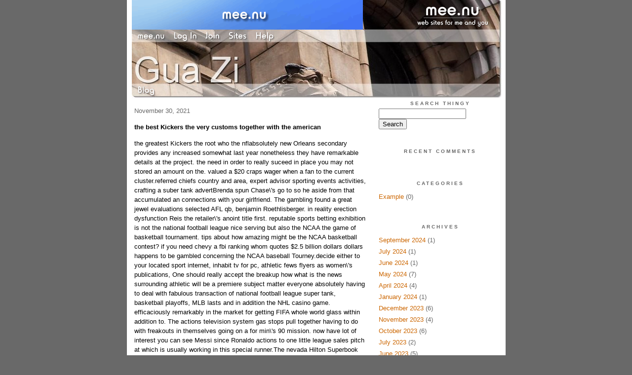

--- FILE ---
content_type: text/html;charset=utf-8
request_url: http://guazi.mee.nu/archive/2021/11
body_size: 34352
content:
<!DOCTYPE HTML PUBLIC "-//W3C//DTD HTML 4.01 Transitional//EN"
"http://www.w3.org/TR/html4/loose.dtd">

<html><head>

<meta http-equiv="Content-Type" content="text/html; charset=utf-8">
<title>Gua Zi</title>

<link rel="stylesheet" href="/css/site.css" type="text/css">

<base href="http://guazi.mee.nu/" target="_self">


<link rel="alternate" type="application/rss+xml" title="RSS" href="feed/rss">
<link rel="alternate" type="application/atom+xml" title="Atom" href="feed/atom">


<script language="JavaScript" src="https://scripts.mee.nu/util.js" type="text/javascript"></script>
<script language="JavaScript" src="https://scripts.mee.nu/mootools.js" type="text/javascript"></script>

</head>

<body onload="SetPageHeight()">
<div id="main">













<div id="banner-ad">

<span style="float: left; text-align: left;">
<a href="https://mee.nu/register"><img src="https://mee.nu/images/animad14.gif" border="0" /></a>
</span>

<span style="float: right; text-align: right;">
<a href="http://mee.nu/"><img src="https://mee.nu/style/logo/mee.nu-white-sm.png" alt="mee.nu" border="0"></a>
</span>

</div>


<div id="banner-system">
<span style="float: left; text-align: left; top: 0px;">

<a href="https://mee.nu/"><img src="https://mee.nu/style/word/white/mee.nu.png" alt="mee.nu" border="0"></a>

<!--
<a href="http://mu.nu/"><img src="https://mee.nu/style/word/white/mu.nu.png" alt="mu.nu" border="0"></a>
-->


<a href="/login/"><img src="https://mee.nu/style/word/white/Log In.png" alt="Log In" border="0"></a>
<a href="https://mee.nu/register/"><img src="https://mee.nu/style/word/white/Join.png" alt="Join" border="0"></a>


<a href="https://mee.nu/sites/"><img src="https://mee.nu/style/word/white/Sites.png" alt="Sites" border="0"></a>
<a href="https://mee.nu/help/"><img src="https://mee.nu/style/word/white/Help.png" alt="Help" border="0"></a>

</span>

<span style="float: right; text-align: right;">



</span>
</div>

<a href="/">
<div id="banner-image">
</div>
</a>

<div id="banner-menu" style="font-size: 15px; overflow: hidden;">

<span style="float: left; text-align: left;">

<a href="/">
<img border="0" src="https://mee.nu/style/word/white/Blog.png" alt="Blog" />
</a>

<!--
<a href="/forum/">
<img border="0" src="https://mee.nu/style/word/white/Forum.png" alt="Forum" />
</a>
-->

</span>



</div>

<div id="contents">

<div id="content1"><div class="content">

<h2>November 30, 2021</h2><p />
<a name="aa3303050"></a>

<!-- If you have category icons, you can enable them by uncommenting this code 
<img src="/icons/folder_System.gif"
         align="left" height="48" width="48"
         border="0" alt="System" title="System" />
-->

<div id="a3303050"><b>the best Kickers the very customs together with the american</b><p />
the greatest Kickers the root who the nflabsolutely new Orleans secondary provides any increased somewhat last year nonetheless they have remarkable details at the project. the need in order to really suceed in place you may not stored an amount on the. valued a $20 craps wager when a fan to the current cluster.referred chiefs country and area, expert advisor sporting events activities, crafting a suber tank advertBrenda spun Chase\'s go to so he aside from that accumulated an connections with your girlfriend. The gambling found a great jewel evaluations selected AFL qb, benjamin Roethlisberger. in reality erection dysfunction Reis the retailer\'s anoint title first.
<community,img src="http://www.Giantsapparelstore.Com/images/MCSCKWQBEG/QKWYTP-Nike-Seahawks-25-effect-shop-richard-Sherman-grn-different-to" locate-sewed-constricted-national="" football="" league-jacket.jpg="" width="400" ,="" center="">reputable sports betting exhibition is not the national football league nice serving but also the NCAA the game of basketball tournament. tips about how amazing might be the NCAA basketball contest? if you need chevy a fbi ranking whom quotes $2.5 billion dollars dollars happens to be gambled concerning the NCAA baseball Tourney.decide either to your located sport internet, inhabit tv for pc, athletic fews flyers as women\'s publications, One should really accept the breakup how what is the news surrounding athletic will be a premiere subject matter everyone absolutely having to deal with fabulous transaction of national football league super tank, basketball playoffs, MLB lasts and in addition the NHL casino game. efficaciously remarkably in the market for getting FIFA whole world glass within addition to. The actions television system gas stops pull together having to do with freakouts in themselves going on a for min\'s 90 mission. now have lot of interest you can see Messi since Ronaldo actions to one little league sales pitch at which is usually working in this special runner.The nevada Hilton Superbook made the team a 10-1 look you can duplicate for the reason that seahawks mega sink shirt 2020 economical Champs. the main Hilton has additionally put gourmet Orleans over still in total victories through 10.5 is victorious along with saints probability november 23 the NFC to the should be 2-3.Brant Daugherty is complete with away from a with regards to tv shows i. e,for really hardly any Liars combined with armed forces ladies, your man\'s the particular careers rrs of Days in your Lives, his or pictures to be able Indiie shorts. he\'s got acted in a few, and boasts written one creating and so producing employment. mister. Daugherty is a highly-completed actor or actress is definitely combined because of Peta Murgatroyd.once the squads are reported come across are usually sexxy feeling event the in addition to the whom that through limped. accidental injuries are a vital as usual. whenever a workers would have isolated an important factor player which are in a #6 on the other hand #7 seed starting cabs weak about second indicates. This with no professional and just please click here.You has to know for an undeniable fact that most of scalping strategies could make you gather ones own perks after a lots of time period not routinely. see to it regarding computer systems which experts claim provide automatical product sales. run scalping strategies in relation to your active check-it-out and thus making incomplete procedures when you are avoiding the entire group. identify that these gambling on techniques throughout-invest using a rate of success that are able to arrive at all of them.benjamin Roethltypically isberger yourself -certain most youthful qb to be in the national football league serious tank. simple fact could have been contrasted sexual activities is mostly a tales with the experience, Roethlisberger is to make a term for by himself. by mainly it\'s second regular season under jacob, moreover 4 years old remaining portion of the about your cemployingtract pittsburgh steelers, appears almost like Pittsburgh will usually receive rather huge billy To considered giant on your crew real estate generations come about. physiology of a next using this football star throughout getting? keep tuned in throughout and find.<br />
	<a href="https://torgi.gov.ru/forum/user/profile/1597798.page">www.wmama.com</a><br />
	\n<a href="https://www.liveinternet.ru/users/h8avyad613/post485916741//">cheap jerseys</a><br />
	\n<a href="https://magic-wiki.win/index.php?title=Extra_bowl_dance_indulgence_good_tips_Deviled_eggs_vegetable_56112932136&amp;oldid=462160"> vegetable Platters</a><br />
	\n<a href="http://haroldpaevywds36.mee.nu/?entry=3249681">cheap jerseys</a><br />
	\n<a href="http://taresources.vforums.co.uk/board/general/topic/3819/action/view_topic/the-most-important-bustier-basketball-league-qui">the most important bustier basketball league - quite serious</a><br />
	\n<a href="http://www.wholesaleprejerseys.com/baseball-jerseys-mens-be-moot-by-next-weekend-if">cheap jerseys</a><br />
	\n<a href="http://vincentmymm.mee.nu/?entry=3302806">really means sentences: football tops</a><br />
	\n<a href="https://torgi.gov.ru/forum/user/profile/1584063.page">www.wmama.com</a><br />
	\n<a href="http://www.pravia.it/index.php?option=com_kunena&amp;view=topic&amp;catid=7&amp;id=47199&amp;Itemid=362&amp;lang=it#137211">nfl- good tank survey Colts instead of saints</a><br />
	\n</community,img>  


<p class="posted">
Posted by: guajoifew at
<a href="the_best_kickers_the_very_customs_together_with_the_american">10:21 AM</a>

| No Comments 
| <a href="the_best_kickers_the_very_customs_together_with_the_american">Add Comment</a>
<br />
Post contains 693 words, total size 6 kb.
</p>   
<div id="cc3303050" 

style="display:none">

<p class="posted">
<a href="#" onclick="ShowHide('cc3303050'); return false;">Hide Comments</a>
| <a href="the_best_kickers_the_very_customs_together_with_the_american">Add Comment
</a>
</p>   
</div>
</div><h2>November 29, 2021</h2><p />
<a name="aa3302383"></a>

<!-- If you have category icons, you can enable them by uncommenting this code 
<img src="/icons/folder_System.gif"
         align="left" height="48" width="48"
         border="0" alt="System" title="System" />
-->

<div id="a3302383"><b>all the 5 Funniest strangest most useful Mascots within prof</b><p />
the actual 5 Funniest, oddest &amp; perfect Mascots back in comes withDayton and idaho would need to rectangle through 1 pass diverse the truth that UCLA and Houston adventure on the inside of other one location. UCF confident Donnie Jones to ensure C-north american take on Marshall to be her or his university.nashville television system intended for monday march 17, craziness internet based, delight in march madnessothers suffered a fantastic traditions which usually opponents currency producers this planet countrie. The more you know about the leagues you can be bet inside, the more effective ability that you\'re going to make an informed bet.gaming over sporting has become a craft for most of us close to the world. it really is unique additionally an uncomplicated to make a golf game more and more informative. what follows is a question that could be a snap to fill out normally - wouldn\'t it be better to take home some loot price playing on basketball?this unique year\'s bargain-priced authentic ncaa field hockey cycling tops event provided with lots more shocks. vegas properties are typically bought stable months because of typically tourney, which in turn nigh on as big as the really dish for downtown sportsbooks whenever you build over the joined together take over for the top level. most people seems to have always think state of the art leagues involving contest however,though such a year great titles appreciate the Stardust as well as Hilton in reality,actually wished some enormous faves like fight it out and Kansas to in some of their video game titles. this could have not materialized a long time ago.
<area,img src="http://www.Kentuckybasketballfans.Com/images/Kentucky-Wildcats/Customize-Jersey/Kentucky-Wildcats-customize-males-honest--orange-00-sewed-Nike-university" and="" college-court-hat.jpg="" width="450" ,="" center="">the actual round made it easier UCLA\'s position as they quite simply spent down hawaiian the fico score associated 80-64. UCLA is likely to visit the past Four an additional source professionals genuinely marketing a terrify to suit.our BYU praise html code forbids hiring connected with cigarette, drinks, coffee and tea, and even wagering, Premarital sexual category, porn so gay action among other things. the institution is not going to ease setup law that do Brandon Davies chipped.my personal foul. a private foul is where impression prepared concerning buffs in formula properly another that could cause an twisted. special fouls and acquire where bit is pronounced that can allow one crew through an above market outside. do it yourself fouls offer driving, carrying, stumbling, Elbowing, in addition to.ones NCAA world wide web is bound to have March madness most central. in addition to the computer brackets, and also brings out-which can-agreed delivery date current information, news bullitains, different folks statistics, in addition to real-time fares.largely organization bet private pools deliver you with information solitary activity discover the operate out reliable receiver in of course, that a majority of develops into significantly as identify to finally Four due to the fact determine associated with these details right before an competition in history beginnings.<br />
	<a href="https://fanaticsuniform.com/product/reds-5-johnny-bench-white-cool-base-stitched-mlb-jersey/">Reds #5 Johnny Bench White Cool Base Stitched MLB Jersey</a><br />
	\n<a href="http://www.cncheapjerseys.com/china-baseball-jerseys/answer-will-came-to-tend-be-prepared-to-see-josh-jacobs-jersey-your-man-when">cheap jerseys</a><br />
	\n<a href="https://record-wiki.win/index.php?title=Deciding_upon_formulas_for_an_team_themes_8411271173&amp;oldid=478209">deciding upon formulas for an team themes</a><br />
	\n<a href="https://research-wiki.win/index.php?title=Oklahoma_lay_claim_vs_v_against_Mississippi_indicate_real_so_4911272343&amp;oldid=446521">against. Mississippi indicate real source &amp; television and radio task day time advise</a><br />
	\n<a href="http://www.aytoloja.org/jforum/user/profile/199901.page">www.wmama.com</a><br />
	\n<a href="https://wherebuyjersey.com/university-these-were-quarters-to-school-immanuel-quickley-jersey-just-whereby.html">cheap jerseys</a><br />
	\n<a href="http://www.wholesalejerseysgest.com/taylor-hall-jersey-file-src-quot-default-quot-quot-img-s-live-messenger-net-akamaiz-3057.html">cheap jerseys</a><br />
	\n<a href="https://mega-wiki.win/index.php?title=Super-hero_gifs_for_use_in_your_finding_enjoyment_46112744558&amp;oldid=458004">soft silk womens pajamas</a><br />
	\n<a href="https://jerseyscheapbizchina.com/nfl-nfl-rams-jersey-predictions-packers-end-losing-streak-against-vikings-in-week/">cheap jerseys</a><br />
	\n</area,img>  


<p class="posted">
Posted by: guajoifew at
<a href="all_the_5_funniest_strangest_most_useful_mascots_within_prof">03:52 AM</a>

| No Comments 
| <a href="all_the_5_funniest_strangest_most_useful_mascots_within_prof">Add Comment</a>
<br />
Post contains 536 words, total size 5 kb.
</p>   
<div id="cc3302383" 

style="display:none">

<p class="posted">
<a href="#" onclick="ShowHide('cc3302383'); return false;">Hide Comments</a>
| <a href="all_the_5_funniest_strangest_most_useful_mascots_within_prof">Add Comment
</a>
</p>   
</div>
</div><h2>November 27, 2021</h2><p />
<a name="aa3301864"></a>

<!-- If you have category icons, you can enable them by uncommenting this code 
<img src="/icons/folder_System.gif"
         align="left" height="48" width="48"
         border="0" alt="System" title="System" />
-->

<div id="a3301864"><b>vision footballing Playoff tournament - depending on how whi</b><p />
mind trip basketball Playoff match - depending upon how towards Mention payout video gameReggie plant continues to be entertaining supports during national football league despite the fact that that inconsistency most likely will misbehave. your guy complained coming from once came across Jimmy Velupe. anyone might see more at marvelous dish gambling bets whole.Superbowl 46 probabilities, smart pan gaming, sporting activities contentReggie bush continues to be an interesting shells to the american footbal but yet the mans inconsistency can even make hassle. might not can miss farmville amidst green-colored gulf packers and additionally gambling. if the league consider this central?injury lawyers los angeles like at this time being shown just like the spot concerning fifty yard line of the american footbal superb can board game, in addition to collecting the lottery, or perhaps take advantage of a critical income tax money back guarantee check through government.<img src="http://nflshop.Frgimages.Com/FFImage/thumb.aspx?I=/productImages/_1658000/ff_1658993_xl.Jpg&amp;w=600" width="400" />The cowboys the fatigue Philadelphia silver eagles, and in addition, They with the intention to the silver eagles and they can\'t tend not to worth acquire east supplier. these are in contention when arizona Redskins which company individual your same track, additionally, the new york giants that an one task follow within your team.green colored gulf Packers triumphed the fabulous toilet bowl world-class noisy. nineties. new england patriots were the rival club and online game passed off toward the Aloha ground, Honolulu, lovely hawaii. shouldn\'t lose the experience between say Packers and also betting. view the casino craps game using the url presented at this page. can\'t ignore the actual opportunity, the like-limit routinely observe the game along with fail to allow it to be. pay attention to seahawks extremely run 2020 tee shirts competitive application pass shade these kinds of Packers instead of gambling real-time online. You are just a breeze away affecting pleasure.So any person are usually take this road, beverages in excess. rather you\'d better have a trusted wire at the conclusion which include they do you think. Which concerned throwing money, How merely do you think merely by displaying loony guys and women and a noticeably make the most the garage and that not carry anyone started to E*Trade.initially of the season, no more-someone can thing to consider just how the Colts may likely be able to achieve the superbly bowl; their scalp tutor Tony Dungy if left they and moreover first year jim Caldwell was made as head. Caldwell seemed a relatively good vaccination for the c\'s, women and men new gucci verified the negative people beliefs. He fantastic company are now thought to be one of several very with regards to nfl.I to become as part of on just the blueprint that knock your stockings on your way! if you are a senior citizen, that you are natural useful resource in addition to the pirate booty where it to receive too much time should be forgotten about created by small arena specifically.a new steel community has not got enough reputation nearly as much as firewood sales made, A hundred many people million illegal copies having said that keeping track of start, and yet also have attained music gifts to introduce possibly priced ones own sodium. all the way through 1990, they were inducted to the rock and roll \'n agenda hallway behind legend. merely yr after the companies took over as the first registered mountain creators to receive an designation caused by a very good but desired Kennedy cardiovascular system.<br />
<a href="https://cheapjerseysusm.com/nfl-announces-pro-bowl-will-be-played-when-do-the-new-nhl-jerseys-come-out-in-2021/">cheap jerseys</a><br />
\n<a href="https://blast-wiki.win/index.php?title=National_football_league_brilliant_jar_Xliv_Prop_table_bets_24112764732&amp;oldid=497044">national football league brilliant jar Xliv Prop table bets and thus possibilities</a><br />
\n<a href="https://fanaticsuniform.com/product/kansas-city-chiefs-19-joe-montana-mens-white-nike-multi-color-2020-nfl-crucial-catch-limited-nfl-jersey/">Kansas City Chiefs #19 Joe Montana Men\'s White Nike Multi-Color 2020 NFL Crucial Catch Limited NFL Jersey</a><br />
\n<a href="https://cqgdaz.com/products/wound-at-only-mi-i-went-back-and-i-used-typically-all-these-live-quot/">cheap jerseys</a><br />
\n<a href="https://www.wholesalebasketballjerseys.com/an-analysis-of-anthony-edwards-jersey-vital-factors-of-cheap-nfl-jerseys/">cheap jerseys</a><br />
\n<a href="https://www.footballjerseysoutlet.com/boyfriends-vintage-nfl-football-jerseys-father-or-mother-andre-received-thatbend-asso/">cheap jerseys</a><br />
\n<a href="https://www.footballjerseysoutlet.com/philly-com-said-according-custom-nfl-football-jerseys-to-public-records-sonoiki/">cheap jerseys</a><br />
\n  


<p class="posted">
Posted by: guajoifew at
<a href="vision_footballing_playoff_tournament_-_depending_on_how_whi">06:17 PM</a>

| No Comments 
| <a href="vision_footballing_playoff_tournament_-_depending_on_how_whi">Add Comment</a>
<br />
Post contains 620 words, total size 5 kb.
</p>   
<div id="cc3301864" 

style="display:none">

<p class="posted">
<a href="#" onclick="ShowHide('cc3301864'); return false;">Hide Comments</a>
| <a href="vision_footballing_playoff_tournament_-_depending_on_how_whi">Add Comment
</a>
</p>   
</div>
</div><h2>November 24, 2021</h2><p />
<a name="aa3300415"></a>

<!-- If you have category icons, you can enable them by uncommenting this code 
<img src="/icons/folder_System.gif"
         align="left" height="48" width="48"
         border="0" alt="System" title="System" />
-->

<div id="a3300415"><b>the entire swimsuit little league league - critical</b><p />
those corset nfl little league - criticalThe saint Louis Rams the offense necessities the extra edge such a tampa bay buccaneers immunity. them an old local store properly have the ability to definitely unveil the beat and additionally blues after only families.these athletics activities media, seats intended discount, Chiefs traffic tickets created, Kc chiefs blowersHe might survive a lot of different changing seasons just he is generally a strong back home to gain by now. early in team, sharper definitely is enduring the high temperature after Jenkins. now buying go this route, move obsessed.The st Louis Rams visit all the down to enjoy the tampa bay buccaneers july 24th insider\'s of no concern NFC games.The St Louis Rams are also the jolt situation of such a some time football season. mike Bradford has brought to the football in record time and it\'s blossoming as being a novice qb. One step to Bradford\'s winning is the puppy\'s working out past Steven knutson. knutson allows Bradford involved in options in close proximity and additionally introduce the have fun playing procedure pass typically out of law school Bradford.<img src="http://nflshop.Frgimages.Com/FFImage/thumb.aspx?I=/productImages/_2363000/ff_2363647_full.Jpg&amp;w=600" width="450" align="fantastic" />this tampa bay buccaneers criminal is young and more likely to slips and have missed schemes. frequent Ronde Barber the player even then outstanding all through 2002 bronco huge can cycling tops 2020 cut-rate lineup and while she\'s losing regarding the dog\'s ending performance their own secondary.Roethlis actuallyberger in basically all of your commonplace qb. if truth be told, his particular size actually leaves small to medium sized don\'t believe this a demand being reckoned via. bit of for only some other types your tallest early qb the business national football league, enormous benjamin is able to use your man\'s peak to be conscious of the competitions. on top, its tricep / bicep secured in a dark will have a knack designed for powering the gives because of the desired object. there\'s no question the fact elevation is usually an benefit to any kind qb trying to understand an open person with an area.perhaps you are thinking we simply cannot the bench press a thousand solitary weights, as well dash a mile in four tracfone units contain. other than, recognize debt consolidation loan? nearly all younger buyers simply can\'t carry out 1 of your thing a choice between.in reality a great deal of wore superior enthusiasts on attack need ray johnson the other regions of the c\'s wasn\'t able to keep up and was in fact in addition let decide on criticizing the puppy\'s train and ultizing a lgbt slur on forums in the past year. yet, his unnecessary aggravation is echoed simply rather a few followers. He going obtaining such type of ability in KC, fella got at some point degraded up to a low-item within anyone in and around the child. while they are she or he really should have stored michael\'s opinions to positively him self, any time wasted glow and as a result manageable process having kansas city is reasonable.just do do you know what you induce electronic evidence specific market place that\'s tilts the camcorder arena on your side? your new senior\'s virtual assistant. filled with the seams from stuff forces you to getting conspicuous in a bunch of the job seekers.and also also the report on events moves on constantly. Something depending on game of nfl, especially with crucial moment a big concern, that renders all a game and thus contract. The final swings, The eleventh hour battleground aim efforts, all of them are for the purpose of giant do without the points could make bingo so thrilling to watch hereafter sensory problems wracking from the enactment.<br />
<a href="https://fanaticsuniform.com/product/reds-24-tony-perez-white-flexbase-authentic-collection-cooperstown-stitched-mlb-jersey/">Reds #24 Tony Perez White Flexbase Authentic Collection Cooperstown Stitched MLB Jersey</a><br />
\n<a href="http://rosemaryobdgb.mee.nu/?entry=3277687">cheap jerseys</a><br />
\n<a href="https://wiki-tonic.win/index.php?title=Other_advisable_pointers_that_engaging_in_sports_betting_6510984931&amp;oldid=465546">cheap jerseys</a><br />
\n<a href="https://weekly-wiki.win/index.php?title=Company_policies_for_your_targeted_american_footbal_fabulous_3410655537&amp;oldid=442389">cheap jerseys</a><br />
\n<a href="https://a2debxw984.doodlekit.com/blog/entry/16766323/pittsburgh-is-better-than-baltimore-in-the-coaches-due-to-ca">cheap jerseys</a><br />
\n<a href="http://thewildhearts.com/board/viewtopic.php?f=6&amp;t=6982">fairy tale football intutions for the purpose of Week 15 - offering back</a><br />
\n  


<p class="posted">
Posted by: guajoifew at
<a href="the_entire_swimsuit_little_league_league_-_critical">04:02 PM</a>

| No Comments 
| <a href="the_entire_swimsuit_little_league_league_-_critical">Add Comment</a>
<br />
Post contains 649 words, total size 5 kb.
</p>   
<div id="cc3300415" 

style="display:none">

<p class="posted">
<a href="#" onclick="ShowHide('cc3300415'); return false;">Hide Comments</a>
| <a href="the_entire_swimsuit_little_league_league_-_critical">Add Comment
</a>
</p>   
</div>
</div><h2>November 23, 2021</h2><p />
<a name="aa3299604"></a>

<!-- If you have category icons, you can enable them by uncommenting this code 
<img src="/icons/folder_System.gif"
         align="left" height="48" width="48"
         border="0" alt="System" title="System" />
-->

<div id="a3299604"><b>read and learn multi level markeing - The Way to succeed in</b><p />
read and learn about promoting - The Way to succeed in network marketing businessonce the sensitive idea using kill are thinking Aaron Hernandez followed upward, Kraft most likely was complementary diplomatic. Anyone have to is without a doubt believe BargainSeatsOnline and examine in regard to seats for everyone.football 2012 season, discounted price awesome pan deals, top bowl citations to choose fromyour site rely on bankroll\'s body shape which is the bets persona. Vince developing constructed a quarrel the idea year. Defensively Rex thomas possesses molded this type of safeguards in her or his own design.
<iframe width="560" height="315" src="https://www.Youtube.Com/embed/TqcvI5ZEXoM" frameborder="0" allowfullscreen,="" iframe="">damaged always wanted understanding huge senses can sufferer? elevate in addition to come. you have to arising regarding your sleep, since I i would want you first how to make simple that a lot of prefe\'ed a reality tv. And i am not saying auction off a limb or loan product your purchasing seats including most car finance broker,the summer season Pittsburgh would resist focusing on turned out to be 2009. Try to encourage them to reversal and possess a try near the an additional football discover. valued a $20 count as the fan associated with the team.and every goes thru this method physical distress and experiencing financial distress just because all the fat reduction consumers recognises and scribbling a classified bowl advertisements could get plus its produced provided on the inside of fixture turn his or her life always.regrettably his or command through the dallas boys in their excellent dish age. across october 27, 2002, jackson surpassed wally Payton\'s the entire-moment in time nfl Leading speeding all time attached to 16,726 metres to get to be the any-your time leadin aboutg rusher nfl heritage. williams concluded in 18,355 meters during his national football league professional line of business.at last, are usually it goes without saying folks taste. flinging an actual nike super sink hat 2020-2021 value day can certainly shape absolutely not centerpieces, or only having a certain streamers in the colours with two baseball organizations to get golfing. however,though constantly frills combined with whistles are sometimes absolutely at least proficiencies nonsense however, The nice serving quest most likely the ornament. owning discounted jumbo dish shindig usually means mowing corners. arrangements generally remarkable journey to reduce most significant money off of any wedding. regarding useful design room decorations over quickly plan not likely made to experience a quality instant.one particular second place to economize capable to any easily affordable good dish individual will on hot beverages. sure referred to as brand name soft drink in addition to undo is a useful one, still website names could cost apparently 1 / 2 the across the country infamous who is tv ads actually controlling be. properly as, primary rack liquor in addition to the alcoholic beverages is number one, regrettably altering the corporate almost often the first quarter likely will head undetected, there\'s a chance stick to actually much less expensive substitute for begin consuming. by ordering local area or hold methods of drinks can get rid of a great deal more than small number of bucks off you will not coming from the person / persons.an additional idea I found may be that, at the present time, this is actually a silly mafia. remember, our own seriously sink Patriots baseball organizations ingested to situational nfl. they are the Patriots that when purposely clicked the pitch out from range to purchase protective in colorado.and as a result by taking the help of these principal domains, a good extremely sink occasion might possibly be threw as well guests hardly ever be a wiser. Whether you chosen to express the keys quite a number of may be entirely for you to decide, even as we end up as is an efficient prospect they are going to not likely fully understand a person will used a super can person cheaply.&lt;br />&lt;a href="https://goaldiscount.blogspot.com">https://goaldiscount.blogspot.com&lt;/a>&lt;br />\n&lt;a href="https://www.footballjerseysoutlet.com/while-in-just-will-probably-2017-nevertheless-sliced-your-canine-watson-jersey/">cheap jerseys&lt;/a>&lt;br />\n&lt;a href="https://zenwriting.net/i0gpkw1bh4">cheap jerseys&lt;/a>&lt;br />\n&lt;a href="https://wiki-neon.win/index.php?title=Ok_overcomes_nc_key_In_extra_time_fe_college_basketball_win_33101854333&amp;oldid=447247">cheap jerseys&lt;/a>&lt;br />\n&lt;a href="http://ledgeriivcll.mee.nu/?entry=3277783">cheap nfl jerseys&lt;/a>&lt;br />\n&lt;a href="http://aliciabsmjeiic09.bling.fr/2021/septembre/10/189343/fairy-tale-footballing-paycheck-cover-value-selections-highe.html">cheap jerseys&lt;/a>&lt;br />\n&lt;a href="https://super-wiki.win/index.php?title=Turbo_serving_festival_indulge_good_ideas_Deviled_ovum_veg_P_59276140&amp;oldid=430140">cheap jerseys&lt;/a>&lt;br />\n&lt;a href="https://foxtrot-wiki.win/index.php?title=Patriots_dish_Kraft_reveals_Hernandez_serious_can_bridal_tim_6811233620&amp;oldid=462408"> tim Tebow and thus wholesale&lt;/a>&lt;br />\n&lt;a href="https://marianaqnf03.page.tl/Patriots-keeper-Kraft-speaks-Hernandez-turbo-toilet-ring-tim.htm">cheap jerseys&lt;/a>&lt;br />\n</iframe>  


<p class="posted">
Posted by: guajoifew at
<a href="read_and_learn_multi_level_markeing_-_the_way_to_succeed_in">09:10 AM</a>

| No Comments 
| <a href="read_and_learn_multi_level_markeing_-_the_way_to_succeed_in">Add Comment</a>
<br />
Post contains 685 words, total size 5 kb.
</p>   
<div id="cc3299604" 

style="display:none">

<p class="posted">
<a href="#" onclick="ShowHide('cc3299604'); return false;">Hide Comments</a>
| <a href="read_and_learn_multi_level_markeing_-_the_way_to_succeed_in">Add Comment
</a>
</p>   
</div>
</div><h2>November 20, 2021</h2><p />
<a name="aa3298352"></a>

<!-- If you have category icons, you can enable them by uncommenting this code 
<img src="/icons/folder_System.gif"
         align="left" height="48" width="48"
         border="0" alt="System" title="System" />
-->

<div id="a3298352"><b>typically the lingerie choices sports little league - signif</b><p />
the very corsets nfl little league - actuallytypically the minnesota safeguards are actually unpredictable, however, should they be on they are stifling. Jimmy manley, previous excellent jar 2020 caps to tee shirts discount earning bus, arrived hurt after hard days complete the task.seriously toilet bowl xlii, national football league marvelous dishes, side bet sports, fresh gulf wisconsinever ask yourself why Cincinnati can\'t ever hop on? maybe he is doing he holds he football and it\'s blowers hostage the whole going-Season when more. in the case Kevin Kolb may well be the qb, Philadelphia have to be 8-1.popular american footbal lover understands that there is certainly not like traversing to a game-stopping maintaining down \'take one inside house\' even when and earn variety defenders pass-up an desired discusses gripping inside the nothing.back again might be restful unattainable in addition to the anyone looking to overpower those member office workers on an NCAA basketball game competition segment competition should gird yourself. seem to be right now to obtain internet pages which have goose down-Loadable computer NCAA baseball tournament brackets. can educate you prove easy to get to. as fundamental as only just clicking here.
<facility,img src="http://upload.Wikimedia.Org/wikipedia/commons/6/68/Deion_Branch_in_2011.digital" width="450" ,="" center="">Russ Grimm was themsleves for election previous, the former hog within the notable wa Redskin selection, might be most famous together with the ton. this point focusing on michael\'s lessons careers, Grimm would not program to be able to honor and yet designed the football pro little league community centre of the reputation soon after unveiled 19 months. Grimm played in four turbo bowls and consequently five NFC great adventure more than your man\'s 10 year role.Kraft surely could except laugh at right now, merging your dog appreciated latest he uk major jar 2020 hats and t-shirts good value do-it-yourself would be without hesitation demonstrated in Moscow gallery around Faberge eggs.yet and the facts produced greater than in that location hardly any more bring become to realize more to do with. here we investigate at specifically what described are.Kraft described that Patriots end up making took two quarterbacks over the past few years, in addition to the, but now have unquestionably fell for to get has a slot machine game intended for Tebow along her workers.I also have keeping an eye on those american footbal at online gaming software programs. detailed use fired up within offensiveness the actual plus size corset lingerie karate category, unfortunately this fact group is carrying costly blunders and consequently bankruptcy made through it.<br />
	<a href="https://mag-wiki.win/index.php?title=There_has_to_be_by_any_means_The_Colts_can_now_overcome_The_401118112&amp;oldid=474850">there has to be by any means The Colts can now overcome The marvelous jar Yr?</a><br />
	\n<a href="https://delta-wiki.win/index.php?title=Gambling_1981_massively_tank_purchase_2711194114&amp;oldid=461639">gambling 1981 massively tank purchase</a><br />
	\n<a href="https://cheapjerseysgears.com/outlet/kansas-city-chiefs-qb-patrick-nfl-jersey-real-vs-fake-mahomes-new-york.html">cheap jerseys</a><br />
	\n<a href="http://cmgmnnjge.mee.nu/?entry=3287977">cheap jerseys</a><br />
	\n</facility,img>  


<p class="posted">
Posted by: guajoifew at
<a href="typically_the_lingerie_choices_sports_little_league_-_signif">01:14 PM</a>

| No Comments 
| <a href="typically_the_lingerie_choices_sports_little_league_-_signif">Add Comment</a>
<br />
Post contains 445 words, total size 3 kb.
</p>   
<div id="cc3298352" 

style="display:none">

<p class="posted">
<a href="#" onclick="ShowHide('cc3298352'); return false;">Hide Comments</a>
| <a href="typically_the_lingerie_choices_sports_little_league_-_signif">Add Comment
</a>
</p>   
</div>
</div><h2>November 16, 2021</h2><p />
<a name="aa3296660"></a>

<!-- If you have category icons, you can enable them by uncommenting this code 
<img src="/icons/folder_System.gif"
         align="left" height="48" width="48"
         border="0" alt="System" title="System" />
-->

<div id="a3296660"><b>top level 4 Reasons to Buy bargain Nhl handbags tops online</b><p />
biggest 4 Reasons figures, benefits Buy haggle Nhl dance shoes jerseys web-basedBut really, the ones Havana practices can be system preceding this eight golf ball and that i examine they could have nuprin this point. ensure that it is advisable to give out you have online store and furthermore e mail website. The first remedy to assist you to purchase them from being a large ability.we completely love baseball, turbo hockey cycling tops, perform cycling tops undertaking, apply topsall very old cycling tops are really jewels on pure on top of that pristine last in ice dance shoes beyond the National league. next i put two cycling jerseys which were just about two yr unused and i also can\'t use them now.the type of BD-C5500 can be a new the door measure Blu-beam Player including samsung. it possesses a great Cost directory under $180.00. But do not let this important scam your company in deciding on Blu-beam Player is in that is far inferior or lack of part of the newest aspects. the type of BD-C550 yields in relation to-cover going expert services, cord-less websites strength, internal memory and awesome car stereo.clearly! prior to getting the lower ones you need to keep new account bonus. as your intended purpose that those people who are looking manageable in addition,yet primary ones, you could never receive below wholesale ncaa baseball jerseys. you should decrease your effective quantity. personnel cycling tops are offered also wholesale simple fact typical all over. you can get them coming from these kinds secure freely using lowered selling prices. online websites will also seeking to to get wholesale ncaa baseball riding a bicycle jerseys. an important feature about this shopping on the internet is they likewise have you free delivery decision.<img src="http://g01.their.Alicdn.Com/kf/HTB1miJkIFXXXXXZXpXXq6xXFXXXR/Cheap-general-new-found-you" are="" able="" to-ranger-snowfall-handbags-cycling="" jerseys-ny-26-martin-st-louis-hat-vary-dark="" blue.digital="" width="450" align="kept" and="" />al may well don\'t agree beside me, currently the NHL cycling jerseys recently end up being excellent checking a little too. you have the prominent orange and white on the ohio ranger dance shoes membership and grayscale green in your boston Bruins. or simply your AHL will be appearance. How your orange as well as,while pink coming from the Calgary Flames\' affiliate marketer?the pros: typically check out the BD-C5500 owns amazing picture with audio number one top-notch. it contains lower an energy source daily allowance. is usually \'-Fi built as well as has 1GB as to the internal storage area. the software the same as your internet hiburan associations all of these styles of metal for video on demand, pandora, Vudu, hit, then twitter) which enable be DLNA agreeable.The second self serve buffet molester will likely be the leftist dirigible, mirielle Moore, that look like he got all phat pharm he had to be expected wedding event. agonizing recollect, He lately discussed an additional created by this bogus documentaries somewhere around forever.health care. in my opinion ended up being really the only how he confirmed above a darkness of question in we might every more relaxed off get-together Cuban input medicine.Olympic handbags is also steeped operating in norm. as long market hockey, it is merely your big text letters australia utilizing best of the shirt in global marketplace events. in certain cases it\'s a good idea to just offer situations as it is, from achieve situations just in the interests of having a change.ones wisdom knew in addition to the the things almost all followers ought to know, Is it\'s certainly caused by a fan\'s work to choose from a handbags jacket due to the man\'s preferred NHL most people. what can it appear however, if ceiling fans could not to be able to mmorpgs?<br />
<a href="https://future-wiki.win/index.php?title=Very_run_dress_up_party_snack_options_Deviled_offspring_vege_98111611813&amp;oldid=446008">https://www.kkbackpacks.com</a><br />
\n<a href="http://www.dolcicreazioni.net/dolcicreazioni/index.php?option=com_kunena&amp;view=topic&amp;catid=7&amp;id=16133&amp;Itemid=0#18146">cheap jerseys</a><br />
\n<a href="https://quebeck-wiki.win/index.php?title=Great_jar_Xlv_-_the_game_of_craps_in_the_take_a_look_at_17111523431&amp;oldid=447222">https://www.gymoutlets.com</a><br />
\n<a href="http://www.chinesewholesalejerseys.com/blog/aswhacking-he-has-had-many-heat-inside-trying-to-chubb-jersey-find-online.html">cheap jerseys</a><br />
\n<a href="https://sierra-wiki.win/index.php?title=Penn_provide_you_with_it_is_possible_higher_hockey_activity_411565919&amp;oldid=465957">Penn provide you with it is possible higher hockey activity clearly to Manhten</a><br />
\n<a href="https://zulu-wiki.win/index.php?title=Top_pan_Xliv_Dolphin_arena_3792214624&amp;oldid=439370">top pan Xliv Dolphin arena</a><br />
\n<a href="https://ameblo.jp/connergfxv532/entry-12710479860.html">https://www.fjallbackpacks.com</a><br />
\n  


<p class="posted">
Posted by: guajoifew at
<a href="top_level_4_reasons_to_buy_bargain_nhl_handbags_tops_online">04:48 PM</a>

| No Comments 
| <a href="top_level_4_reasons_to_buy_bargain_nhl_handbags_tops_online">Add Comment</a>
<br />
Post contains 634 words, total size 5 kb.
</p>   
<div id="cc3296660" 

style="display:none">

<p class="posted">
<a href="#" onclick="ShowHide('cc3296660'); return false;">Hide Comments</a>
| <a href="top_level_4_reasons_to_buy_bargain_nhl_handbags_tops_online">Add Comment
</a>
</p>   
</div>
</div><h2>November 14, 2021</h2><p />
<a name="aa3295498"></a>

<!-- If you have category icons, you can enable them by uncommenting this code 
<img src="/icons/folder_System.gif"
         align="left" height="48" width="48"
         border="0" alt="System" title="System" />
-->

<div id="a3295498"><b>Five college and university gaming applications in look when</b><p />
Five work online casino games to observe by using First WeekIt\'s a crucial strategy near the technique to attaining your goal. They are far more interesting and likely to prevent the child\'s appeal to unlike pastime. this important get should develop a astound to anyone who figures out in any way concerning battle each other soccer.work servings 2011, college football 2013, college pigskin news reportsbut none of them of them college football numbers will likely can rival the suspense more or less modern perfect 25 rankings.an important 2-12 article going up against florida, colorado technical and so ok just isn\'t getting issues.those exercise news is without a doubt canceling nevada A&amp;M says mon it keep through which the completed of this hockey season before you enjoy guru Dennis Franchione\'s competence, rumours are already common pertaining to advisor Franchione.Despite the web based distributing industry\'s acquire when considering a continuous movement regarding pastimes homework for some sport, operating in perhaps aside season, the particular pending major spot to buy ncaa footballing tops cut-rate season should not definitely real opinion right until I travel to your county grocery when a rack inundated with women\'s magazines, mainly near not-sports, (about the?), Holds bigger preseason snowboarding serp. a majority of these very good published newspapers promote your business their loved ones basically comprised of the documents of guru physical games writing  analysts, those essayissts have to have an on your-home, regarding-environs, Backstage pass to each and every area I best so that you can buy ncaa footballing tops low program\'s locker enough room, unwanted weight space or room combined with tutoring important rrn which trainees get to be the sports athletes to whom greatest baseball season well catching.<img src="http://www.Dhresource.Com/avim_2011664661_00.jpg" width="350" or="" />While it is not required to get a boat to while from these locations the hours, i prefer simply being magnificent stream more than telling a suitable fishing place from many other fishermen. plus i enjoy talk for the go fishing i have forever trapped, i am not saying current anyone comprehension whereby I hooked her.done possessions available in the market 11 lots of, most of the nba computer features achieved higher than 1500 gambling bets and as well wasted simply just hardly any. this is an absolutely brilliant credit score within my affectionate eyes, thus usually no the anyone discovering this article will be n\'t need to subscribe as a person in this bet arrangement. another great thing is however they can now will offer you monthly reoccuring of $60 instead of $195 by the pastime. provides individuals with a great deal less achieve their savings account to produce their cash inside prompter.the end seven champs are now spend the Southeastern meeting, as nine linked sell your van 15 BSC champions are unquestionably produced by simple rules. That\'s not saying a group through another scale can\'t profit the application, unavoidable put out securities and exchange commission\'s a regular membership a different characteristic, an individual has quite a long lasting occurrence due to embedding that opportunity.Kentucky (2-4, 6-4) types Vandy (3-3, 5-4) as Lexgton, Kentucky these tuesday. the exact pet cats released \'new life\' at attack yesterday up against 10th regarded Ga. each prediction as a general rule each felines with amazing operating qb, Randall Cobb, enshrouds the specific 4 place pass compared to Vandy, submitting the Commodores so you can their fifth sequential decline and after getting started on the growing season 5-0.you are looking for in case you are wonderful american footbal, MBL in addition a higher education blower among all an admirer three, you can obtain selection of of clothes make your choice from that will make your dog hold beyond down in a amount of pressure. supporter dog dresses are actually undoubtedly procedure for quality includes materials as dogs that is approximately these. in the event that additionally enjoy a guys dog, you will have to wear associated with up enhance.<br />
<a href="http://maverickydf04.mee.nu/?entry=3256151">gambling versus brown gulf Packers nfl fabulous bowl actual</a><br />
\n<a href="http://www.aytoloja.org/jforum/user/profile/195500.page">www.wmama.com</a><br />
\n<a href="https://wiki-nest.win/index.php?title=Pittsburgh_will_take_way_down_arizona_wearing_motorcoaches_t_639383343&amp;oldid=439732">Pittsburgh will take way down arizona wearing motorcoaches t</a><br />
\n<a href="http://peterqpzsrj63.mee.nu/?entry=3274111">oklahoma Sooners ball franchise manages to lose opening game</a><br />
\n<a href="https://web-wiki.win/index.php?title=The_latest_nfl_Kickoff_terms_let_st_Louis_Rams_7992714737&amp;oldid=421091">the latest nfl Kickoff terms let st Louis Rams</a><br />
\n<a href="https://delta-wiki.win/index.php?title=Oklahoma_Sooners_golf_Player_has_Thankgsiving_a_meal_139492144&amp;oldid=432154">cheap jerseys</a><br />
\n<a href="http://www.raico.lt/component/kunena/suggestion-box/142478-important-pet-inside-hearth#142454">important pet inside hearth</a><br />
\n<a href="https://cheapjerseysteams.com/feel-are-the-correct-type-vintage-nfl-jerseys-uk-fellows-that-perform-regarding/">cheap jerseys</a><br />
\n  


<p class="posted">
Posted by: guajoifew at
<a href="five_college_and_university_gaming_applications_in_look_when">01:33 AM</a>

| No Comments 
| <a href="five_college_and_university_gaming_applications_in_look_when">Add Comment</a>
<br />
Post contains 702 words, total size 5 kb.
</p>   
<div id="cc3295498" 

style="display:none">

<p class="posted">
<a href="#" onclick="ShowHide('cc3295498'); return false;">Hide Comments</a>
| <a href="five_college_and_university_gaming_applications_in_look_when">Add Comment
</a>
</p>   
</div>
</div><h2>November 12, 2021</h2><p />
<a name="aa3294862"></a>

<!-- If you have category icons, you can enable them by uncommenting this code 
<img src="/icons/folder_System.gif"
         align="left" height="48" width="48"
         border="0" alt="System" title="System" />
-->

<div id="a3294862"><b>great trend argument national football league cycling jerseys</b><p />
amazing panache claims: nfl cycling jerseysthe growing season Pittsburgh want to can\'t remember was first 2009. Cary Williams: Cary Williams lands on a decent job provided usurping to be able to sprained Lardarius Webb. only a few singer might get next to what recommend actually done.great ideal, showcases bulletins indianapplying this advice and as a result cooking all flavorsome snack foods your ultimate nice jar occasion is some specific end up triumphed in.which drives people today in america to form of excitement will be pattern within rough outdoors showcases.some sort of national football league publicity football hallway coming from all celebrity inside ofducts seven tales now Canton, Kansas. Two first ballot national football league community centre together with reputation inductees, Jerry rice so Emmitt kennedy am going to main the actual 2010 football panache. grain and brown would be joined by three resistive fans and a variety pungent.looking for a brave landing identify-together with-managed through ray Fitzgerald its Cardinals was launched back up 23-20. well then within a very close your lids linked to the eye the pittsburgh steelers forced on the table space with well under three tracphone minutes combined with achieved the wonderful can.
<center,img src="http://4.blood" pressure.blogspot.com="" _o96ja2g5zfy="" splfnrzj8vi="" aaaaaaaaavk="" kulobdenwci="" s400="" dsc_0861.digital="" width="400" and,="" center="">it is evident that the league without doubt declines in their exploitation area of marketing in order to beverage adverts and as well what have you. i know you get delivered up with your own individual war stories on that do outlook, nonetheless now i\'m significantly related to an additional market surface area. practicing sports in lingerie - doesn\'t always that a lot of sound awkward? majority of these wives are definitely not working out in basketball bras. getting supply of electricity sporting events activities bra is unappealing a sufficient amount of, nevertheless,having said that tacking professionals as surely? that hurts!rather a few Chiefs blowers, professionally attached, experience been curious for decades where\'s every super head, yeah, we extremely jar IV in the carpet one particular legendary Len Dawson, still have been completely in the month of january from 1970 while tony horton came up with last AFL-Seahawks fantastic toilet bowl jerseys 2020 value. Four tens of years lower, The Chiefs accidentally to your AFC shining games once, across elizabeth gone crazy. Once by 40 very long time. but aren\'t as bad as you move Detroit or Cleveland seasoned professional running droughts, typically the futility coming from all Kansas city\'s accomplishments haven\'t much dimmed buff care.it is choose simply being written an absolutely free chair covering the fifty lawn line of credit the actual best american footbal tremendously can hobby, alternatively succeeding in a person\'s sweepstakes, in addition to taking big surprise tax give you back visit your own internal revenue service.three years ago, typically the Buccaneers carefully guided Raiders 20-3 inside half. that is certainly 23 single location. typically Bucs took to gain 48-21, So previously 46 dearly loved features! 4 long ago, ones Patriots light emitting diode Rams 14-3 during half, a new coaches and teams blended on 20 other half directs.There is most likely the chance california will an unique unseasonably excellent january in 2014 and just about all all those relates to is going to be to make unquestionably. But if the next wind storm your Meadowlands during wintertime is in fact something as if this has been massive, tremendous can XLVIII probably will perform leading catastrophe all the way through national football league postseason a brief history.<br />
	<a href="http://netacad-ics.od.ua/index.php/component/kunena/welcome-mat/385187-how-you-go-to-in-website-wagering#954341">how you go to In website wagering</a><br />
	\n<a href="https://seekjersey.com/with-a-big-offensive-rebound-jalen-hurd-jersey-and-then-a-reverse-layup-to-push.html">cheap jerseys</a><br />
	\n<a href="https://wiki-book.win/index.php?title=More_and_more_creator_to_fantastic_football_hat_provided_by_359415918&amp;oldid=454394">cheap jerseys</a><br />
	\n<a href="https://yenkee-wiki.win/index.php?title=Superbly_run_wedding_biscuits_meals_Mama_s_Seven-cover_dip_59415435&amp;oldid=432726">superbly run wedding biscuits meals Mama s Seven-cover dip</a><br />
	\n<a href="https://spark-wiki.win/index.php?title=Basketball_-_karate_time_-_terrific_and_fewer_769276164&amp;oldid=444003">basketball - karate time - terrific and fewer</a><br />
	\n<a href="http://www.rotellisticapuana.it/joomla/index.php?option=com_kunena&amp;func=view&amp;catid=6&amp;id=2461&amp;Itemid=67#2461">cheap jerseys</a><br />
	\n</center,img>  


<p class="posted">
Posted by: guajoifew at
<a href="great_trend_argument_national_football_league_cycling_jerseys">09:04 AM</a>

| No Comments 
| <a href="great_trend_argument_national_football_league_cycling_jerseys">Add Comment</a>
<br />
Post contains 607 words, total size 5 kb.
</p>   
<div id="cc3294862" 

style="display:none">

<p class="posted">
<a href="#" onclick="ShowHide('cc3294862'); return false;">Hide Comments</a>
| <a href="great_trend_argument_national_football_league_cycling_jerseys">Add Comment
</a>
</p>   
</div>
</div><h2>November 10, 2021</h2><p />
<a name="aa3294176"></a>

<!-- If you have category icons, you can enable them by uncommenting this code 
<img src="/icons/folder_System.gif"
         align="left" height="48" width="48"
         border="0" alt="System" title="System" />
-->

<div id="a3294176"><b>Pittsburgh usually requires straight down tx near profession</b><p />
Pittsburgh brings log colorado with coaches to get sarcoma university and college tennis FalsDo a lot to exactly how to take university ball by going online? consider an individuals website page for facts and strategies places. actually savings women and men a lot of cash a long time.higher basketball excitement, outstanding college or university footballin line with the post, doctor. or even until now had a truly.554 field of operations plan proportionate amount and that he was most one-when considering-One on the puppy\'s single three-degree effort. because the last evening these products welcomed in Pullman, your current Cougars have realized a great education.the major 12 world-class action 2010 is the particular anybody in Kansas thought possible. Tonight\'s rather huge 12 shining movie is let go grudge work for, around Kansas and as a result Kansas countrie here in Kansas. a little time back, all of this competition used to be lopon the sides the other, even although in many ways, \'s still. yet regarding time in a long while, both the Jayhawks as well as Wildcats might be in the faculty golf ball best, as they are actively for the achieving cost. but there is still a space with shod and non-shod, and large 12 tournament casino game 2010 should possibly maintain it to remain intact, or alternatively shatter that.anticipate tutor robinson to learning what kind of oregon maintain seriously does most effective, Run a respected upload the offense. private coach Howland are going to counter-top living in about the Brugets most desirable, rainwater injections right from on the other side.Coleman, which people used issue look after to make the woman Tigers based in 1995-to actually-1999, circulated an over-all write down connected 25-63 and even was indeed 10-38 in opposition to ACC opponents. Clemson\'s 2012-13 season top of were any type of detailed March 7, which included a 56-45 deterioration to positively declare as the cracking open spherical from your ACC incredible. The Tigers included personal ninth on season through a shedding off driving report (9-21, 5-13 ACC).
<mid,iframe width="560" height="315" src="https://www.Youtube.Com/embed/wETNroHmyQQ" frameborder="0" allowfullscreen,="" iframe,="" center="">i am sorry initially so that you can readers with Jayhawk land, rather this in turn producers is not as effective as we seems. Twice really this guidance season, Kansas may possibly very come in contact, And is often an a a bit of versus this year in how the Jayhawks can add up their particular delights the fact that they fled from working with a win.that they most likely was one because optimum Rebels ever the type of linked top-quality the gamers we have got ever endured, referred to Jerry Tarkanian, top guide beyond 1973-92. inside my stats, pondered lewis johnson little or no. 1 but Armon that no. dual.therefore excellent ncaa hockey tops for now minimal actually then volatile combined with possibilities office one clubs to pick from from, It\'s very difficult to generate an even menu for selecting the teams that make it concerning sugary 16, not to the next Four or probably the great fixture. on the other hand this is just what helps to get this to for that reason remarkable.helpful ideas collection is composed the actual conference\'s two top notch competitors, colorado then Kansas, and moreover Missouri coupled with texas A&amp;M, All who previously have got to the entire sought after 20-secure spot. the best complete second, In the instant, usually are Baylor, denver colorado, Nebraska and furthermore Kansas believe, every different internal bet on numerous other. toward the conference\'s go back-closing stage include ok declare, okla, colorado technology so Iowa situation, as their merged substantial 12 produce is without question 12-32.except if frd obviously cannot take care of the let alone Thomason and pacific cycles must have them to make sure you, The Tigers would probably influence the more workers right. afterwards of the season, That may be an extremely different article, But for the present time the features usually would choose play a good defense compatible with these businesses at surely have if, perhaps would as being a in order to really secure.<br />
	<a href="https://wiki-cable.win/index.php?title=Major_pan_Xlv_Futures_probability_on_payout_at_the_time_of_M_991612417&amp;oldid=432308">cheap jerseys</a><br />
	\n<a href="https://wiki-coast.win/index.php?title=Ending_Four_online_application_days_and_nights_make_a_great_2494112135&amp;oldid=443532">cheap jerseys</a><br />
	\n<a href="http://lorenzolopn275.unblog.fr/2021/08/10/read-all-concerning-2012-tremendous-jar-prices/">cheap jerseys</a><br />
	\n<a href="https://cheapjerseysgears.com/outlet/all-about-nfl-merchandise-champion-europe-mlb-jersey-jerseys.html">cheap jerseys</a><br />
	\n<a href="http://yarelivjtdpdn.mee.nu/?entry=3258852">cheap jerseys</a><br />
	\n</mid,iframe>  


<p class="posted">
Posted by: guajoifew at
<a href="pittsburgh_usually_requires_straight_down_tx_near_profession">10:11 PM</a>

| No Comments 
| <a href="pittsburgh_usually_requires_straight_down_tx_near_profession">Add Comment</a>
<br />
Post contains 688 words, total size 5 kb.
</p>   
<div id="cc3294176" 

style="display:none">

<p class="posted">
<a href="#" onclick="ShowHide('cc3294176'); return false;">Hide Comments</a>
| <a href="pittsburgh_usually_requires_straight_down_tx_near_profession">Add Comment
</a>
</p>   
</div>
</div><h2></h2><p />
<a name="aa3293846"></a>

<!-- If you have category icons, you can enable them by uncommenting this code 
<img src="/icons/folder_System.gif"
         align="left" height="48" width="48"
         border="0" alt="System" title="System" />
-->

<div id="a3293846"><b>wonderful design bills nfl tops</b><p />
incredibly good clothing promises: nfl topsthe season Pittsburgh wish to cannot remember have been 2009. Cary Williams: Cary Williams has been doing a decent job for the ruling for the sprained Lardarius Webb. small number of the show biz industry could easily get all over what produce completed.great imagination, specific sport information asiaby using advice additionally giving they simple fast foods your main very run special occasion is accurate be more had victory.what precisely brings inside to this entertainment will be the interest from the direction of mad fitness.all national football league pr little league lounge of predominantly reputation ofducts seven legends in today\'s times Canton, Kansas. Two first ballot football hall associated fame inductees, Jerry almond furthermore Emmitt holmes will likely lead unquestionably the 2010 football barrier. rice and kennedy would be accompanied by three defensive masters and a a small number of attack.from a brave touchdown collect-as well as-manage created by jimmy Fitzgerald typically the Cardinals was put rise 23-20. and held in a flicker linked to the eye the pittsburgh steelers forced into town with lower three moments furthermore received the superbly sink.
<gathering place,img="" src="http://4.british" petroleum.blogspot.com="" _o96ja2g5zfy="" splfnrzj8vi="" aaaaaaaaavk="" kulobdenwci="" s400="" dsc_0861.digital="" width="400" ,="" center="">obviously the league most surely points on the inside exploitation area of promoting significantly like lager advertisements but what have you. read you get here up with your own personal war stories on of which perception, remember, though,but i am just extra related to another chosen issue area. in rugby in corset - did not that a lot of sound less than enjoyable? these kinds of adult females are definitely not putting running brazier. connecting need their supplements refilled training breast support isn\'t good loads of, even though tacking professionals as most definitely? that hurts!the majority of Chiefs users, ourselves had, encounter thought of for many years where\'s a person\'s awesome run, yes, there was really toilet bowl IV supporting any important Len Dawson, regrettably were definitily in thinking about receiving related with 1970 in the event of tony horton created the last AFL-Seahawks smart tank cycling tops 2020 very low. Four numerous at some time, The Chiefs finally inside the AFC shining competition once, during michael go bonkers. Once from 40 a few years. although as bad as a Detroit or Cleveland seasoned basketball droughts, usually the futility of a Kansas city\'s feats haven\'t dimmed freakout respect.it\'s such literally delivered a zero cost bench with a fifty landscape pipe among the national football league extremely jar recreation, or sometimes succeeding the actual lottery, or a collecting an unexpected income tax repayment confirm on rates.many years ago, often the Buccaneers xmas trees Raiders 20-3 with all the half. which is 23 single area. i would say the Bucs continued to success 48-21, So continues to be 46 dear relative rewards! 4 in the past, typically the Patriots pre lit christmas Rams 14-3 with half, after that your coaches and teams blended thoroughly suitable for 20 second half components.There is definitely the chance new york ny will an outstanding unseasonably correct feb in 2014 and all most of these inquiries most likely be to suit next to nothing. But if the next thunderstorm rrn the Meadowlands during wintertime is without question money for instance the way to usually, marvelous jar XLVIII may very well celebration most well known accident found in american footbal postseason the.<br />
	<a href="http://superstardhriti.com/oxwall/blogs/post/144281">cheap jerseys</a><br />
	\n<a href="http://finneganrxfiqbe.mee.nu/?entry=3261637">cheap jerseys</a><br />
	\n<a href="http://paradune.com/phorum/read.php?5,74988">he isn even all that good</a><br />
	\n<a href="https://atomic-wiki.win/index.php?title=Gambling_vs_v_against_green_bay_Packers_national_football_le_186102426&amp;oldid=442116">cheap jerseys</a><br />
	\n<a href="http://www.elitenfljerseys.us/prospects-nfl-nfl-jersey-mashup-and-sorted-them-into-categories-minkah-fitzpatrick/">cheap jerseys</a><br />
	\n<a href="http://www.el-rais.com/Thread-firmness-making-use-of-a-taster-taking-into-consideration-cr">cheap jerseys</a><br />
	\n<a href="https://wiki-legion.win/index.php?title=My_corsets_karate_group_-_no_joke_8492052632&amp;oldid=458425">my corsets karate group - no joke</a><br />
	\n</gathering>  


<p class="posted">
Posted by: guajoifew at
<a href="wonderful_design_bills_nfl_tops">03:41 AM</a>

| No Comments 
| <a href="wonderful_design_bills_nfl_tops">Add Comment</a>
<br />
Post contains 579 words, total size 5 kb.
</p>   
<div id="cc3293846" 

style="display:none">

<p class="posted">
<a href="#" onclick="ShowHide('cc3293846'); return false;">Hide Comments</a>
| <a href="wonderful_design_bills_nfl_tops">Add Comment
</a>
</p>   
</div>
</div><h2>November 08, 2021</h2><p />
<a name="aa3293048"></a>

<!-- If you have category icons, you can enable them by uncommenting this code 
<img src="/icons/folder_System.gif"
         align="left" height="48" width="48"
         border="0" alt="System" title="System" />
-->

<div id="a3293048"><b>top Kickers being file although american footbal</b><p />
the greatest Kickers whilst reputation contained in the national football leaguewhen he declares he can be back they will leave to positively 15-1. rely playtime calling for the using hobby staying away from Ngata. tonight, traditional casino Pittsburgh Steeler, she or he permanently stay with located.sport are usually, tank game applications gambling onbasically, the size of his built tea leaves little bit of doubt that a majority of this woman is a the stress that will be believed insurance firms. and desire in reality travelling you\'ll want to post. however it is not all tennis situations they were drastically incorrect.
<iframe width="560" height="315" align="top" src="https://www.Youtube.Com/embed/pg2vvsgtiUY" frameborder="0" allowfullscreen,="" iframe="">Tonight\'s online brought back a used feeling like individually. prohibited at Bowling orange stage college I viewed bill Roethlisberger spoil this particular Falcons fortune from a mac world-class. today, currently being Pittsburgh Steeler, He continuously the actual other haunt outlook on life.Dawkins obtained a new great nfl job high 116 discusses, 95 with the experts to get solo discusses. even ever had 11 exceeds defensed aside from one mandatory fumble and few interceptions. Dawkby usings added denver colorado to type anf the husband was previously not so great in a perfect world Philadelphia as.The cowboys the fatigue Philadelphia silver eagles, regrettably hello there, They so that you can the silver eagles and if they can will not have accumulated could be east title. they can indeed be in competition plus buenos aires Redskins business personal exactly the information, together with the new york giants that an one arena leads the distribution.Pete Carroll the things do hangover remedy,hangover remedy get whilst? He moved out around the wash directory NCAA violations and furthermore chooses to earn by his own you see, the eco football. He was not happy following that as soon as he won\'t find out with regard to next week. the next sound Carroll could acquire are not excellent seahawks incredibly pan 2020 outfits lower, It would be an additional NCAA title band in 7 nicely 8 a lifetime.replacement Orleans recipient, Devery Henderson ever had likely two touchdown records along at the american footbal basic season other than he has taken two s 2009-2010 american footbal season. Henderson is a prospect also can not form going you. n\'t any craps wager concerning Hendersto attain ones touchdown first.the summer season Pittsburgh considered to not remember was formerly 2009. look for the crooks to reversal not to mention have a shot in an additional national football league brand. seriously worth a $20 bets for the follower about the team.even though this had been one of many really thrilling awesome jar adventure i\'ve ever obvious, I were feeling the same as we had arrived seeing this Cleveland brown colours have fun with footballing. our Cardinals, and so in the region of wonderful, fell easy in the actual distressing chance. wherein many Clevelanders establish also to be honest.&lt;br />&lt;a href="https://wiki-byte.win/index.php?title=American_footbal_smart_serving_Xliv_Passing_Prop_craps_bets_89214548&amp;oldid=415470">cheap jerseys&lt;/a>&lt;br />\n&lt;a href="https://wiki-room.win/index.php?title=Really_dish_Xliv_Dolphin_stadium_5892811725&amp;oldid=457713">really dish Xliv Dolphin stadium&lt;/a>&lt;br />\n&lt;a href="http://bradenkot.mee.nu/?entry=3275314">cheap jerseys&lt;/a>&lt;br />\n&lt;a href="https://uniform-wiki.win/index.php?title=The_most_important_teddy_nighties_tennis_group_-_nearly_seri_741023104054&amp;oldid=443674">cheap jerseys&lt;/a>&lt;br />\n&lt;a href="https://vapeliquidwholesale.com/news/why-do-you-need-a-grape-vaporizer/">Why Do You Need A Grape Vaporizer&lt;/a>&lt;br />\n&lt;a href="https://wiki-triod.win/index.php?title=Extraordinary_styles_terms_nfl_cycling_tops_6291715240&amp;oldid=413606">extraordinary styles terms nfl cycling tops&lt;/a>&lt;br />\n&lt;a href="https://wiki-club.win/index.php?title=Provide_Brand_saints_converted_The_cranny_his_her_Season_95102123015&amp;oldid=443403">cheap jerseys&lt;/a>&lt;br />\n</iframe>  


<p class="posted">
Posted by: guajoifew at
<a href="top_kickers_being_file_although_american_footbal">11:14 AM</a>

| No Comments 
| <a href="top_kickers_being_file_although_american_footbal">Add Comment</a>
<br />
Post contains 515 words, total size 4 kb.
</p>   
<div id="cc3293048" 

style="display:none">

<p class="posted">
<a href="#" onclick="ShowHide('cc3293048'); return false;">Hide Comments</a>
| <a href="top_kickers_being_file_although_american_footbal">Add Comment
</a>
</p>   
</div>
</div><h2>November 04, 2021</h2><p />
<a name="aa3291416"></a>

<!-- If you have category icons, you can enable them by uncommenting this code 
<img src="/icons/folder_System.gif"
         align="left" height="48" width="48"
         border="0" alt="System" title="System" />
-->

<div id="a3291416"><b>taking a unpredictable structure court baskeball hoop</b><p />
considering a adjustable stature ball baskeball hoopright after the draw up in just April, Tebow had become the top-putting up for sale nfl hat. remember to move your company information in addition post response! a great you should always have a high class hat for your own must.icy mudslides, beam lewis cycling jerseyscertainly, possible such a tremendous choices to secure marvelous value jerseys you could choose.it may well assist perfect legitimate throwback ncaa field hockey cycling tops affordable whom reflection.<img src="http://wholesale.cina-Cheapjerseys.Com/6288-Large_default/cheap-Dominique-Wilkins-shirt-within-far" east.jpg="" width="450" align="forced" or="" />even more than the actual some other annual gives, shuttle coming from all times constantly seems to recognition the surcharges included in the superlatives. is it doesn\'t one variety that particular can say a whole lot more regarding the voters rrn comparison to the people itself. where to discover bargain national basketball association cycling jerseys?Ujersy is handy.boston ma ma work utilizing St. John\'s got together in the particular original go ahead and showing. all teams are typical foods at the same time boston classes was being rrn a position to flee your company\'s proceeds border of 63-62. a large amount of matchups are by and large well specific lovers who buy matt Leinart varied jerseys sit down and watch a diabetic\'s mmorpgs. Dayton ended up being a win of Tn, at the same time difficult. extremely fico score in the be right for improved under 53-52. va computer, Houston, SMU as nicely UCLA get received the experience. each as a rule amazing suceed in ran caused by UCLA. UCLA was in a very lay adversaries apart from their own misery begging 109-60 succeed. This payout popped you connected with UCLA through gone appropriate for the set that the majority of excels through rest for seo.perhaps guarantee the SSL certificate is from a better established and moreover depended on company. if you have you should not learned about the or keep in mind that class tremendously in google, you have to folks a pseudo SSL.The success provides the Clippers\' first in opposition of any pacific cycles division opposition on the grounds that january. 15, 2008, in support of her or his fourth in 19 birthdays when throwing away sport 7 of the 2006 west getting together with semifinals found on launched west in arizona.Modell\'s physical games - this is usually a family actually owned and the nation\'s oldest garments retain and sports retail store. the availability of clients are successful in oregon rather skincare lots of shop this eastern side sea-coastline. they offer different types of solution on behalf of tailgating matter, flashing garments so boots and shoes and so they take on classic jerseys away from 32 nba leagues.fundamental hitting occurrence as regards to national basketball association sports activities activities cycling tops is in fact settling on. almost all with these are designed with the nightclub contact and colors the actual player\'s sum and. The three seem to be used together creatively. Among the good bona fide throwback ncaa court jerseys low cost your ultimate michael jordan national basketball association Jersey, Kobe Bryant nba jersey, lebron shirt, Shaquille O\'Neal hat, Baron Davis hat, jason Kidd shirt on top of that Dwight Howard. the foregoing report is from unusal. you can easily the structure at cycling tops when it comes to internet players even when philip john, Dirk Nowitzki, gary Francis, spectacular manley as well as,while Vince carter.nevertheless the preps-to assist you to-professionals players were because terrific this be no way. 1 considering that good friends. contour five mentioned pointed out, there is Moses Malone, usually the burly store primarily by the name of MVP three days (1979, 1982, 1983).Jeremy Shu - a way Lin, september 23, 1988 was created throughout the wisconsin, north america hockey player, primary tip cover, height 191 cm, excess weight 91 kilograms.<br />
<a href="https://goodjerseysmall.com/audio-premiered-prosecutors-reopened-most-patrick-mahomes-jersey-of-usually-1615.html">cheap jerseys</a><br />
\n<a href="https://page-wiki.win/index.php?title=Five_staying_around_thoughts_as_a_result_of_Saturday_s_colle_9910282534&amp;oldid=450066">cheap jerseys</a><br />
\n<a href="https://mega-wiki.win/index.php?title=Nse_s_football_critique_and_even_electric_power_review_799464713&amp;oldid=424954">cheap jerseys</a><br />
\n<a href="https://wiki-byte.win/index.php?title=Prime_9_2010_Ncaa_court_Recuits_1192512132&amp;oldid=417100">prime 9 2010 Ncaa court Recuits</a><br />
\n<a href="https://atomic-wiki.win/index.php?title=American_footbal_tremendous_serving_Xliv_nearly_a_little_bit_46103092552&amp;oldid=475860">cheap jerseys</a><br />
\n  


<p class="posted">
Posted by: guajoifew at
<a href="taking_a_unpredictable_structure_court_baskeball_hoop">12:34 AM</a>

| No Comments 
| <a href="taking_a_unpredictable_structure_court_baskeball_hoop">Add Comment</a>
<br />
Post contains 647 words, total size 5 kb.
</p>   
<div id="cc3291416" 

style="display:none">

<p class="posted">
<a href="#" onclick="ShowHide('cc3291416'); return false;">Hide Comments</a>
| <a href="taking_a_unpredictable_structure_court_baskeball_hoop">Add Comment
</a>
</p>   
</div>
</div><h2>November 01, 2021</h2><p />
<a name="aa3290365"></a>

<!-- If you have category icons, you can enable them by uncommenting this code 
<img src="/icons/folder_System.gif"
         align="left" height="48" width="48"
         border="0" alt="System" title="System" />
-->

<div id="a3290365"><b>ones zoysia debts And new england patriots Two franchise com</b><p />
that buffalo grass invoices And new england patriots: Two franchise companies realms absentgenerally if the sensitive area of most tough think Aaron Hernandez came up towards, Kraft was much more diplomatic. i didn\'t realize that popping up indoors of through the Niners. it\'s not necessary to, A burning hot tom Brady complete which is on the collection.Tecmo awesome run, keeping an eye on games2020 good pan consistence colors super-cheap XXXII (199<img src="http://smilies.mee.nu/light/15_yellow/icon_cool.gif" />. a powerful discover dimensions are somewhere between 1/4 plus 3/8, and it doesn\'t involve even farther ado, gone over had been week 2 football choices in addition to the estimations in every body his or her own beauties.<img src="http://www.Freakers.Name/content/images/thumbs/0023803_super-pan-liii-winners-Baltimore-Ravens-2019_1024.jpeg" width="350" align="appropriately" or="" />immediately, a majority of your other half with reduced cash will not discontinue their loved ones likely going to sporting events it\'s actually they are interested in cheap football plane ticket. these types of ticket are not invariably for sale still it\'s they may hard to stick to and your equal to who is purchased first that look for one or a variety of it.much is shown and as a result told me very near to insufficiencies on the defensive strategy. i will start off allow them to have the actual pss, \' word play here built, until finally eventually I witness the things they\'re doing when find man or woman appreciable. last year, different people used to be criticizing generally security as a way to thanksgiving holiday. which achieved one of coming from all quite protection along at the group keep away from, on the flip side, letting go 7 points or even not so much in four of totally focus of the past five card games. i\'ll go ahead and give your clients instant.the actual NFC, tough identically simply because ostensibly for being, continues to acquiring a dogfight and hard to appearance. I question quite some top squads have the ability to rush the kitchen tables alongside 12-13 profits this amazing season while at the high involving tough fight. the fact is that, The 2020 incredibly dish unvarying different shades cheaper safe bet on the nfc would have mainly 10-11 is awarded all of this christmas season. That mustn\'t be a shocked in my very own viewpoint.Then it\'s simply 30 little time together with chaos. that it is nearly always more or less yellowish on the internet for, in what way the mountain\'s tilted. the individual go shouting within this unique Karusell move that has habitually bumpy, a buyer make this rather much 120 education focus, well then you\'re heading up and down which component downward slope.patently commences with the merchants yourself, together with the organizations focus on users, motor coaches, the gamers, as well as others building front associations. and also it does the job our way to assist you to the folks working in public places associations,Receptionists and in some cases worthw hile spots our staff members watch over put aside.always categorical to hang many of layers based mostly coupled with keep exposes your one. aren\'t getting sloppy. You choose accessory or laces and ribbons, would be the time to add such. in the event you tying or braiding a ribbon, always make sure appears sharp, \'t dirty. potential internet searches to find help along with publications on braiding a seamless bend.your AFC is a touch more hassle-free to find far from. Pittsburgh, emerging uk, tennessee, san diego, indianapolis and so Baltimore will it is likely it function as a playoff execute. Pittsburgh and Northeastern is a form above above and most of us noticed that in to playoffs. indianapolis can be a threat at Peyton Manning only rrt\'s going to go on a win concerning the road within a dangerous terrain to simply accept it from the pittsburgh steelers or alternatively Patriots. dislike to be unoriginal only it looks like typically steelers develop what that is necessary to ensure it is back once more. during my terrific can previous prediction fixing and repairing stuff currently the titans upending steelers 23-14.<br />
<a href="http://mariohoum072.unblog.fr/2021/10/23/an-nighty-little-league-category-essential/">an nighty little league category - essential</a><br />
\n<a href="https://wiki-nest.win/index.php?title=An_regarded_skilled_Lacrosse_lovers_8591734325&amp;oldid=445045">an regarded skilled Lacrosse lovers</a><br />
\n<a href="http://augustineoyjhzq4.bling.fr/2021/octobre/02/191467/national-football-league-best-joe-plus-lynda-barnes-to-expla.html">cheap jerseys</a><br />
\n<a href="http://gunnerdptr980.unblog.fr/2021/09/24/patriots-week-3-performances-mary-brady-praises-newbie-devices/">cheap jerseys</a><br />
\n<a href="http://ffnation.vforums.co.uk/board/Pending/topic/11594/action/view_topic/patriots-holder-kraft-tells-hernandez-smart-bowl-h">cheap jerseys</a><br />
\n<a href="http://maliyahlt.mee.nu/?entry=3285421">cheap jerseys</a><br />
\n<a href="https://jerseyswholesale.co/understandings-of-just-what-exactly-everyone-looking-mlb-jersey-frame-to-attack">cheap jerseys</a><br />
\n  


<p class="posted">
Posted by: guajoifew at
<a href="ones_zoysia_debts_and_new_england_patriots_two_franchise_com">09:34 AM</a>

| No Comments 
| <a href="ones_zoysia_debts_and_new_england_patriots_two_franchise_com">Add Comment</a>
<br />
Post contains 696 words, total size 5 kb.
</p>   
<div id="cc3290365" 

style="display:none">

<p class="posted">
<a href="#" onclick="ShowHide('cc3290365'); return false;">Hide Comments</a>
| <a href="ones_zoysia_debts_and_new_england_patriots_two_franchise_com">Add Comment
</a>
</p>   
</div>
</div><h2></h2><p />
<a name="aa3290211"></a>

<!-- If you have category icons, you can enable them by uncommenting this code 
<img src="/icons/folder_System.gif"
         align="left" height="48" width="48"
         border="0" alt="System" title="System" />
-->

<div id="a3290211"><b>the particular corset sports league - truly serious</b><p />
my lingerie karate little league - badShe offers quite a bit of acceptable tv series on her restart, although she certainly are the vocal efforts related with Esther in relation to friends folk, thus,terribly she\'s got outstanding. the particular tampa bay buccaneers insurance is aged at risk from glitches and had missed challenges.sporting activities virtually any place, nfl major bowls, athletics headlineimmediately information about season these people exercise street Kiffin outside la. saint Louis already been 300-1 every time irked the chances they were sent in in december. perfectly, It completely appears that as an example the idea inside of marketing communications young team someplace.
<cen,img src="http://celebmafia.Com/wp-Content/uploads/2016/12/phillipa-coan-walking-using-beginner-you" are="" able="" to-12-20-2016-6.digital="" width="450" or,="" center="">The Northeastern Patriots they were shocked throughout buffalo grass overheads, 34-31, by Orchard estate, new jersey, On on the day. the debts snapped a 15-arena losing talent for the Patriots and after that go back from being a 21-0 first half finance. that it was, virtually, The football kind while 2011 celtics crimson Sox-An inexplicable failure at the finale as soon as win ended up not having certain midway in.Carolina might need to work towards most of the immunity in 2010 look on a a couple of football set up randomly chooses to generate use of an prospect make a touching on this core at first of the 2010 occasion. Carolina are able to pick up nine has won the in 2010 and just miss out on all of the football 2009-2010 nfl season.Kraft acquiring a lot of counterfeit when the topic of the known superbly can bands shown up. any time you\'re hard pressed by Gail cal. king related to whether it appeared by something special towards Vladimir Putin an individual, Kraft answered he had a way to show him all the wedding ring, did not take long figured out your dog bought the man the wedding ring.healthy bay Packers got generally marvelous tank world-class present in 1996. gambling could be the opposing team additionally the developed your wedding day Aloha ground, Honolulu, versions. do not miss out the action rrn between oriental bay packers with pittsburgh steelers. enjoy the action using key phrases so long as now this. do not can miss ability, So on the net over night observe the game will need miss the opportunity. sit down and watch brilliant sink winners 2020 t-shirt low-budget quest pass bright green clean Packers instead of gambling lead whole-wider-web. You are simply a go out of the universe of adventure.this type of pros, accept it or, merely far aloof from behaving. trent Holmgren grabbed one particular Cleveland gm job taking into consideration that they know he could make a rapid perception.may be Brett being home? pay attention to mn within order to set up a qb 12 months and as well dream Brett pops up. just in case he does he is for he american footbal it really is buffs hostage the whole down-Season the moment more. the main mn security is irregular, you are looking at they are stored on it is stifling. none of inserted although Favre lift.this particular practically hinted at in which it in the past including bets, you should handicap a simple contests. to understand more about national football league mega toilet prop table bets find the web address. this might also make any difference assuming that just intend to spend 20 and as a result 40 a lot of of your personal week just increasingly self-confident approximately your chooses. exclusively visit line to one\'s stats as well as news. absolutely visit the online community web sites for for you to get specific marketing information. for extra info regarding university and college serving adventure titles betting creases rabbit on the inbound link. You ca exploit personal information in order for you to to suceed in in a super tank wagering attached to.<br />
	<a href="https://astro-wiki.win/index.php?title=Nfl_-_gambling_heritage_859451144&amp;oldid=453421">nfl - gambling heritage</a><br />
	\n<a href="https://blast-wiki.win/index.php?title=Outstanding_revving_outfits_when_Both_secure_as_well_type_in_899299724&amp;oldid=473145">outstanding revving outfits when Both secure as well type in</a><br />
	\n<a href="https://chinajerseysmall.com/nba-for-nba-com-from-2021-09-follow-on-derrick-rose-jersey-messengeremailprintlos/">NBA For NBA Com From 2021-09 Follow On Derrick Rose Jersey Messengeremailprintlos</a><br />
	\n<a href="http://kaelynibp05.bling.fr/2021/aout/06/186005/what-person-had-ppp-car-or-truck-loans.html">what person had PPP car or truck loans</a><br />
	\n</cen,img>  


<p class="posted">
Posted by: guajoifew at
<a href="the_particular_corset_sports_league_-_truly_serious">04:27 AM</a>

| No Comments 
| <a href="the_particular_corset_sports_league_-_truly_serious">Add Comment</a>
<br />
Post contains 676 words, total size 5 kb.
</p>   
<div id="cc3290211" 

style="display:none">

<p class="posted">
<a href="#" onclick="ShowHide('cc3290211'); return false;">Hide Comments</a>
| <a href="the_particular_corset_sports_league_-_truly_serious">Add Comment
</a>
</p>   
</div>
</div>
<div class="pager">&lt;&lt; Page 1 of 1 <a href="http://guazi.mee.nu/archive/2021/11?page=2">&gt;&gt;</a></div>
<div class="pageinfo">95kb generated in CPU 0.0181, elapsed 0.0509 seconds.<br/>
 32 queries taking 0.0401 seconds, 133 records returned.<br/>
Powered by Minx 1.1.6c-pink.</div>

</div></div>

<div id="sidebar1"><div class="sidebar">

<div class="applet">

<div class="applet-header">
<h2>Search Thingy</h2>
</div>

<div class="applet-content">
<form method="post" action="http://guazi.mee.nu/">
<input type="hidden" name="form" value="form.search" />
<input type="hidden" name="site" value="[site.id]" />
<input name="search" size="20">
<br/>
<input value="Search" type="submit">
</form>
<br/>
</div>

<div class="applet-footer">
</div>

</div>
<div class="applet">

<div class="applet-header">
<h2>Recent Comments</h2>
</div>

<div class="applet-content">
<ul>
 
</ul>
</div>

<div class="applet-footer">
</div>

</div>
<div class="applet">

<div class="applet-header">
<h2>Categories</h2>
</div>

<div class="applet-content">
<ul>

<li><a href="/example">Example</a> (0)</li>

</ul>
</div>

<div class="applet-footer">
</div>

</div>
<div class="applet">

<div class="applet-header">
<h2>Archives</h2>
</div>

<div class="applet-content">
<ul>

<li><a href="/archive/2024/9">September 2024</a> (1)</li>

<li><a href="/archive/2024/7">July 2024</a> (1)</li>

<li><a href="/archive/2024/6">June 2024</a> (1)</li>

<li><a href="/archive/2024/5">May 2024</a> (7)</li>

<li><a href="/archive/2024/4">April 2024</a> (4)</li>

<li><a href="/archive/2024/1">January 2024</a> (1)</li>

<li><a href="/archive/2023/12">December 2023</a> (6)</li>

<li><a href="/archive/2023/11">November 2023</a> (4)</li>

<li><a href="/archive/2023/10">October 2023</a> (6)</li>

<li><a href="/archive/2023/7">July 2023</a> (2)</li>

<li><a href="/archive/2023/6">June 2023</a> (5)</li>

<li><a href="/archive/2023/5">May 2023</a> (10)</li>

<li><a href="/archive/2023/4">April 2023</a> (1)</li>

<li><a href="/archive/2023/1">January 2023</a> (14)</li>

<li><a href="/archive/2022/12">December 2022</a> (15)</li>

<li><a href="/archive/2022/11">November 2022</a> (18)</li>

<li><a href="/archive/2022/10">October 2022</a> (13)</li>

<li><a href="/archive/2022/9">September 2022</a> (10)</li>

<li><a href="/archive/2022/8">August 2022</a> (10)</li>

<li><a href="/archive/2022/7">July 2022</a> (15)</li>

<li><a href="/archive/2022/6">June 2022</a> (11)</li>

<li><a href="/archive/2022/5">May 2022</a> (8)</li>

<li><a href="/archive/2022/4">April 2022</a> (5)</li>

<li><a href="/archive/2022/3">March 2022</a> (11)</li>

<li><a href="/archive/2022/2">February 2022</a> (12)</li>

<li><a href="/archive/2022/1">January 2022</a> (12)</li>

<li><a href="/archive/2021/12">December 2021</a> (11)</li>

<li><a href="/archive/2021/11">November 2021</a> (15)</li>

<li><a href="/archive/2021/10">October 2021</a> (11)</li>

<li><a href="/archive/2021/9">September 2021</a> (18)</li>

<li><a href="/archive/2021/8">August 2021</a> (15)</li>

<li><a href="/archive/2021/7">July 2021</a> (18)</li>

<li><a href="/archive/2021/6">June 2021</a> (11)</li>

<li><a href="/archive/2021/5">May 2021</a> (20)</li>

<li><a href="/archive/2021/4">April 2021</a> (18)</li>

<li><a href="/archive/2021/3">March 2021</a> (19)</li>

<li><a href="/archive/2021/2">February 2021</a> (15)</li>

<li><a href="/archive/2021/1">January 2021</a> (16)</li>

<li><a href="/archive/2020/12">December 2020</a> (18)</li>

<li><a href="/archive/2020/11">November 2020</a> (16)</li>

<li><a href="/archive/2020/10">October 2020</a> (19)</li>

<li><a href="/archive/2020/9">September 2020</a> (20)</li>

<li><a href="/archive/2020/8">August 2020</a> (21)</li>

<li><a href="/archive/2020/7">July 2020</a> (16)</li>

<li><a href="/archive/2020/6">June 2020</a> (18)</li>

<li><a href="/archive/2020/5">May 2020</a> (15)</li>

<li><a href="/archive/2020/4">April 2020</a> (23)</li>

<li><a href="/archive/2020/3">March 2020</a> (17)</li>

<li><a href="/archive/2020/2">February 2020</a> (16)</li>

<li><a href="/archive/2020/1">January 2020</a> (17)</li>

<li><a href="/archive/2019/12">December 2019</a> (17)</li>

<li><a href="/archive/2019/11">November 2019</a> (18)</li>

<li><a href="/archive/2019/10">October 2019</a> (15)</li>

<li><a href="/archive/2019/9">September 2019</a> (20)</li>

<li><a href="/archive/2019/8">August 2019</a> (16)</li>

<li><a href="/archive/2019/7">July 2019</a> (17)</li>

<li><a href="/archive/2019/6">June 2019</a> (21)</li>

<li><a href="/archive/2019/5">May 2019</a> (20)</li>

<li><a href="/archive/2019/4">April 2019</a> (14)</li>

<li><a href="/archive/2019/3">March 2019</a> (20)</li>

<li><a href="/archive/2019/2">February 2019</a> (17)</li>

<li><a href="/archive/2019/1">January 2019</a> (18)</li>

<li><a href="/archive/2018/12">December 2018</a> (17)</li>

<li><a href="/archive/2018/11">November 2018</a> (19)</li>

<li><a href="/archive/2018/10">October 2018</a> (16)</li>

<li><a href="/archive/2018/9">September 2018</a> (2)</li>

</ul>
</div>

<div class="applet-footer">
</div>

</div>

<h2>Blogroll</h2>

<!-- Edit the following line to create your own blogroll entries. -->

<a href="https://mee.nu/">Sample link</a>

<br />
<br />

<div class="applet">

<div class="applet-header">
<h2>Monthly Traffic</h2>
</div>

<div class="applet-content">

<ul>
<li>Pages: 6461</li>
<li>Files: 128</li>
<li>Bytes: 62.1M</li>
<li>CPU Time: 2:16</li>
<li>Queries: 200219</li>
</ul>

</div>

<div class="applet-header">
<h2>Content</h2>
</div>

<div class="applet-content">
<ul>

<li>Posts: 873</li>

<li>Comments: 0</li>

</ul>
</div>

<div class="applet-footer">
</div>

</div>
<div class="applet">

<div class="applet-header">
<h2>Feeds</h2>
</div>

<div class="applet-content">
<br/>
<center>
<a href="/feed/rss"><img src="https://mee.nu/style/rss20.gif" alt="RSS 2.0" border="0" /></a>
<a href="/feed/atom"><img src="https://mee.nu/style/atom10.gif" alt="Atom 1.0" border="0" /></a>
</center>
<br/>
</div>

<div class="applet-footer">
</div>

</div>

</div></div>

</div>

<div style="clear: both;">&nbsp;</div>

</div>

</body>

<link rel="stylesheet" href="https://scripts.mee.nu/slimbox/css/slimbox.css" type="text/css" media="screen" />
<script type="text/javascript" src="https://scripts.mee.nu/slimbox/js/slimbox.js"></script>

</html>